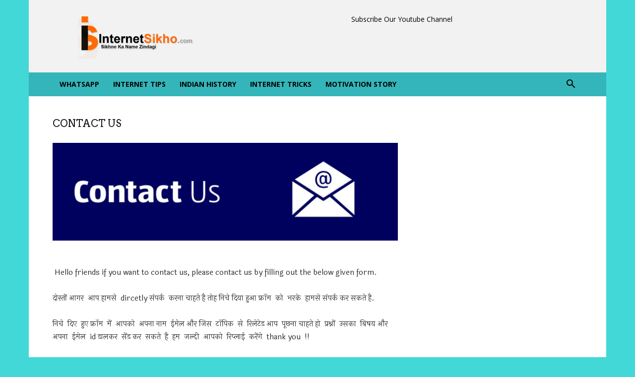

--- FILE ---
content_type: text/html; charset=utf-8
request_url: https://accounts.google.com/o/oauth2/postmessageRelay?parent=https%3A%2F%2Finternetsikho.com&jsh=m%3B%2F_%2Fscs%2Fabc-static%2F_%2Fjs%2Fk%3Dgapi.lb.en.OE6tiwO4KJo.O%2Fd%3D1%2Frs%3DAHpOoo_Itz6IAL6GO-n8kgAepm47TBsg1Q%2Fm%3D__features__
body_size: 162
content:
<!DOCTYPE html><html><head><title></title><meta http-equiv="content-type" content="text/html; charset=utf-8"><meta http-equiv="X-UA-Compatible" content="IE=edge"><meta name="viewport" content="width=device-width, initial-scale=1, minimum-scale=1, maximum-scale=1, user-scalable=0"><script src='https://ssl.gstatic.com/accounts/o/2580342461-postmessagerelay.js' nonce="r5OZQBNLLymPaf2HsaUUtw"></script></head><body><script type="text/javascript" src="https://apis.google.com/js/rpc:shindig_random.js?onload=init" nonce="r5OZQBNLLymPaf2HsaUUtw"></script></body></html>